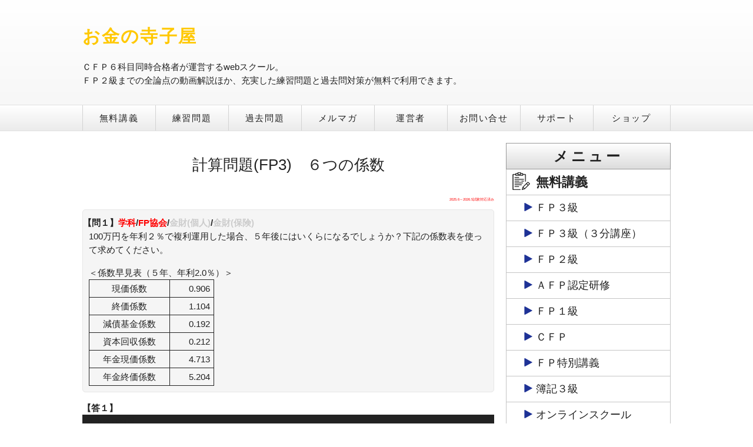

--- FILE ---
content_type: text/html; charset=UTF-8
request_url: https://moneyterakoya.com/trainingfp3/calculationfp3-life-3/
body_size: 16553
content:
<!DOCTYPE HTML>
<html>
<head>
<script async src="//pagead2.googlesyndication.com/pagead/js/adsbygoogle.js"></script>
<script> (adsbygoogle = window.adsbygoogle || []).push({
google_ad_client: "ca-pub-9073611225994542",
enable_page_level_ads: true
});
</script>
<meta http-equiv="Content-Type" content="text/html; charset=utf-8">
<title>６つの係数の練習問題（ＦＰ３級レベル） | お金の寺子屋</title>
	<meta name="viewport" content="width=device-width, initial-scale=1, maximum-scale=2">
	<link rel="stylesheet" href="https://moneyterakoya.com/wp-content/themes/terakoya-wp/style.css" media="all">
	
<!-- All In One SEO Pack 3.7.0[330,361] -->
<script type="application/ld+json" class="aioseop-schema">{"@context":"https://schema.org","@graph":[{"@type":"Organization","@id":"https://moneyterakoya.com/#organization","url":"https://moneyterakoya.com/","name":"お金の寺子屋","sameAs":[],"logo":{"@type":"ImageObject","@id":"https://moneyterakoya.com/#logo","url":"https://moneyterakoya.com/wp-content/uploads/2021/03/cropped-寺子屋ファビコン.png","caption":""},"image":{"@id":"https://moneyterakoya.com/#logo"}},{"@type":"WebSite","@id":"https://moneyterakoya.com/#website","url":"https://moneyterakoya.com/","name":"お金の寺子屋","publisher":{"@id":"https://moneyterakoya.com/#organization"}},{"@type":"WebPage","@id":"https://moneyterakoya.com/trainingfp3/calculationfp3-life-3/#webpage","url":"https://moneyterakoya.com/trainingfp3/calculationfp3-life-3/","inLanguage":"ja","name":"計算問題(FP3)　６つの係数","isPartOf":{"@id":"https://moneyterakoya.com/#website"},"breadcrumb":{"@id":"https://moneyterakoya.com/trainingfp3/calculationfp3-life-3/#breadcrumblist"},"datePublished":"2019-04-19T02:10:27+09:00","dateModified":"2025-06-26T08:00:00+09:00"},{"@type":"Article","@id":"https://moneyterakoya.com/trainingfp3/calculationfp3-life-3/#article","isPartOf":{"@id":"https://moneyterakoya.com/trainingfp3/calculationfp3-life-3/#webpage"},"author":{"@id":"https://moneyterakoya.com/author/fuseiaccessdame/#author"},"headline":"計算問題(FP3)　６つの係数","datePublished":"2019-04-19T02:10:27+09:00","dateModified":"2025-06-26T08:00:00+09:00","commentCount":0,"mainEntityOfPage":{"@id":"https://moneyterakoya.com/trainingfp3/calculationfp3-life-3/#webpage"},"publisher":{"@id":"https://moneyterakoya.com/#organization"},"articleSection":"練習問題ＦＰ３級","image":{"@type":"ImageObject","@id":"https://moneyterakoya.com/trainingfp3/calculationfp3-life-3/#primaryimage","url":"https://moneyterakoya.com/wp-content/uploads/2021/03/cropped-寺子屋ファビコン.png","width":512,"height":512}},{"@type":"Person","@id":"https://moneyterakoya.com/author/fuseiaccessdame/#author","name":"@terakoya","sameAs":[],"image":{"@type":"ImageObject","@id":"https://moneyterakoya.com/#personlogo","url":"https://secure.gravatar.com/avatar/ea24b4b2dbdb8544a210e5c661d169fb?s=96&d=mm&r=g","width":96,"height":96,"caption":"@terakoya"}},{"@type":"BreadcrumbList","@id":"https://moneyterakoya.com/trainingfp3/calculationfp3-life-3/#breadcrumblist","itemListElement":[{"@type":"ListItem","position":1,"item":{"@type":"WebPage","@id":"https://moneyterakoya.com/","url":"https://moneyterakoya.com/","name":"お金の寺子屋｜ＦＰ３級・ＦＰ２級独学応援サイト"}},{"@type":"ListItem","position":2,"item":{"@type":"WebPage","@id":"https://moneyterakoya.com/trainingfp3/calculationfp3-life-3/","url":"https://moneyterakoya.com/trainingfp3/calculationfp3-life-3/","name":"計算問題(FP3)　６つの係数"}}]}]}</script>
<link rel="canonical" href="https://moneyterakoya.com/trainingfp3/calculationfp3-life-3/" />
<meta property="og:type" content="article" />
<meta property="og:title" content="６つの係数の練習問題（ＦＰ３級レベル） | お金の寺子屋" />
<meta property="og:description" content="2025.6～2026.5試験対応済み 【問１】学科/FP協会/金財(個人)/金財(保険) 100万円を年利２％で複利運用した場合、５年後にはいくらになるでしょうか？下記の係数表を使って求めてください。 ＜係数早見表（５年、年利2.0％）＞ 現価係数 0.906 終価係数 1.104 減債基金係数 0.192 資本回収係数 0.212 年金現価係数 4.713 年金終価係数 5.204 【答１】" />
<meta property="og:url" content="https://moneyterakoya.com/trainingfp3/calculationfp3-life-3/" />
<meta property="og:site_name" content="お金の寺子屋" />
<meta property="og:image" content="https://moneyterakoya.com/wp-content/uploads/2017/12/シルキーかめとＣＦＰ.jpg" />
<meta property="article:published_time" content="2019-04-19T02:10:27Z" />
<meta property="article:modified_time" content="2025-06-26T08:00:00Z" />
<meta property="og:image:secure_url" content="https://moneyterakoya.com/wp-content/uploads/2017/12/シルキーかめとＣＦＰ.jpg" />
<meta name="twitter:card" content="summary" />
<meta name="twitter:site" content="@moneyterakoya" />
<meta name="twitter:title" content="６つの係数の練習問題（ＦＰ３級レベル） | お金の寺子屋" />
<meta name="twitter:description" content="2025.6～2026.5試験対応済み 【問１】学科/FP協会/金財(個人)/金財(保険) 100万円を年利２％で複利運用した場合、５年後にはいくらになるでしょうか？下記の係数表を使って求めてください。 ＜係数早見表（５年、年利2.0％）＞ 現価係数 0.906 終価係数 1.104 減債基金係数 0.192 資本回収係数 0.212 年金現価係数 4.713 年金終価係数 5.204 【答１】" />
<meta name="twitter:image" content="https://moneyterakoya.com/wp-content/uploads/2017/12/シルキーかめとＣＦＰ.jpg" />
<!-- All In One SEO Pack -->
<link rel='dns-prefetch' href='//s.w.org' />
		<script type="text/javascript">
			window._wpemojiSettings = {"baseUrl":"https:\/\/s.w.org\/images\/core\/emoji\/13.0.1\/72x72\/","ext":".png","svgUrl":"https:\/\/s.w.org\/images\/core\/emoji\/13.0.1\/svg\/","svgExt":".svg","source":{"concatemoji":"https:\/\/moneyterakoya.com\/wp-includes\/js\/wp-emoji-release.min.js?ver=5.6.16"}};
			!function(e,a,t){var n,r,o,i=a.createElement("canvas"),p=i.getContext&&i.getContext("2d");function s(e,t){var a=String.fromCharCode;p.clearRect(0,0,i.width,i.height),p.fillText(a.apply(this,e),0,0);e=i.toDataURL();return p.clearRect(0,0,i.width,i.height),p.fillText(a.apply(this,t),0,0),e===i.toDataURL()}function c(e){var t=a.createElement("script");t.src=e,t.defer=t.type="text/javascript",a.getElementsByTagName("head")[0].appendChild(t)}for(o=Array("flag","emoji"),t.supports={everything:!0,everythingExceptFlag:!0},r=0;r<o.length;r++)t.supports[o[r]]=function(e){if(!p||!p.fillText)return!1;switch(p.textBaseline="top",p.font="600 32px Arial",e){case"flag":return s([127987,65039,8205,9895,65039],[127987,65039,8203,9895,65039])?!1:!s([55356,56826,55356,56819],[55356,56826,8203,55356,56819])&&!s([55356,57332,56128,56423,56128,56418,56128,56421,56128,56430,56128,56423,56128,56447],[55356,57332,8203,56128,56423,8203,56128,56418,8203,56128,56421,8203,56128,56430,8203,56128,56423,8203,56128,56447]);case"emoji":return!s([55357,56424,8205,55356,57212],[55357,56424,8203,55356,57212])}return!1}(o[r]),t.supports.everything=t.supports.everything&&t.supports[o[r]],"flag"!==o[r]&&(t.supports.everythingExceptFlag=t.supports.everythingExceptFlag&&t.supports[o[r]]);t.supports.everythingExceptFlag=t.supports.everythingExceptFlag&&!t.supports.flag,t.DOMReady=!1,t.readyCallback=function(){t.DOMReady=!0},t.supports.everything||(n=function(){t.readyCallback()},a.addEventListener?(a.addEventListener("DOMContentLoaded",n,!1),e.addEventListener("load",n,!1)):(e.attachEvent("onload",n),a.attachEvent("onreadystatechange",function(){"complete"===a.readyState&&t.readyCallback()})),(n=t.source||{}).concatemoji?c(n.concatemoji):n.wpemoji&&n.twemoji&&(c(n.twemoji),c(n.wpemoji)))}(window,document,window._wpemojiSettings);
		</script>
		<style type="text/css">
img.wp-smiley,
img.emoji {
	display: inline !important;
	border: none !important;
	box-shadow: none !important;
	height: 1em !important;
	width: 1em !important;
	margin: 0 .07em !important;
	vertical-align: -0.1em !important;
	background: none !important;
	padding: 0 !important;
}
</style>
	<link rel='stylesheet' id='wp-block-library-css'  href='https://moneyterakoya.com/wp-includes/css/dist/block-library/style.min.css?ver=5.6.16' type='text/css' media='all' />
<link rel='stylesheet' id='contact-form-7-css'  href='https://moneyterakoya.com/wp-content/plugins/contact-form-7/includes/css/styles.css?ver=5.4' type='text/css' media='all' />
<link rel='stylesheet' id='fancybox-css'  href='https://moneyterakoya.com/wp-content/plugins/fancybox-for-wordpress/assets/css/fancybox.css?ver=1.3.4' type='text/css' media='all' />
<!--[if lt IE 9]>
<link rel='stylesheet' id='fancybox-ie-css'  href='https://moneyterakoya.com/wp-content/plugins/fancybox-for-wordpress/assets/css/fancybox.ie.css?ver=1.3.4' type='text/css' media='all' />
<![endif]-->
<link rel='stylesheet' id='wp-pagenavi-css'  href='https://moneyterakoya.com/wp-content/plugins/wp-pagenavi/pagenavi-css.css?ver=2.70' type='text/css' media='all' />
<link rel='stylesheet' id='slb_core-css'  href='https://moneyterakoya.com/wp-content/plugins/simple-lightbox/client/css/app.css?ver=2.7.0' type='text/css' media='all' />
<link rel='stylesheet' id='tablepress-default-css'  href='https://moneyterakoya.com/wp-content/plugins/tablepress/css/default.min.css?ver=1.9.2' type='text/css' media='all' />
<script type='text/javascript' src='https://moneyterakoya.com/wp-includes/js/jquery/jquery.min.js?ver=3.5.1' id='jquery-core-js'></script>
<script type='text/javascript' src='https://moneyterakoya.com/wp-includes/js/jquery/jquery-migrate.min.js?ver=3.3.2' id='jquery-migrate-js'></script>
<script type='text/javascript' src='https://moneyterakoya.com/wp-content/plugins/fancybox-for-wordpress/assets/js/jquery.fancybox.js?ver=1.3.4' id='fancybox-js'></script>
<link rel="https://api.w.org/" href="https://moneyterakoya.com/wp-json/" /><link rel="alternate" type="application/json" href="https://moneyterakoya.com/wp-json/wp/v2/posts/9625" /><link rel='shortlink' href='https://moneyterakoya.com/?p=9625' />
<link rel="alternate" type="application/json+oembed" href="https://moneyterakoya.com/wp-json/oembed/1.0/embed?url=https%3A%2F%2Fmoneyterakoya.com%2Ftrainingfp3%2Fcalculationfp3-life-3%2F" />
<link rel="alternate" type="text/xml+oembed" href="https://moneyterakoya.com/wp-json/oembed/1.0/embed?url=https%3A%2F%2Fmoneyterakoya.com%2Ftrainingfp3%2Fcalculationfp3-life-3%2F&#038;format=xml" />

<!-- Fancybox for WordPress v3.1.7 -->
<style type="text/css">
	div.fancybox-caption{display:none !important;}
	
	img.fancybox-image{border-width:10px;border-color:#FFFFFF;border-style:solid;height:auto;}
	div.fancybox-bg{background-color:rgba(102,102,102,0.3);opacity:1 !important;}div.fancybox-content{border-color:#FFFFFF}
	div#fancybox-title{background-color:#FFFFFF}
	div.fancybox-content{background-color:#FFFFFF}
	div#fancybox-title-inside{color:#333333}
	
	
	
	div.fancybox-caption p.caption-title{display:inline-block}
	div.fancybox-caption p.caption-title{font-size:14px}
	div.fancybox-caption p.caption-title{color:#333333}
	div.fancybox-caption {color:#333333}div.fancybox-caption p.caption-title {background:#fff; width:auto;padding:10px 30px;}
</style><script type="text/javascript">
	jQuery(function(){

		jQuery.fn.getTitle = function() { // Copy the title of every IMG tag and add it to its parent A so that fancybox can show titles
			var arr = jQuery("a[data-fancybox]");
									jQuery.each(arr, function() {
										var title = jQuery(this).children("img").attr("title");
										 var caption = jQuery(this).next("figcaption").html();
                                        if(caption && title){jQuery(this).attr("title",title+" " + caption)}else if(title){ jQuery(this).attr("title",title);}else if(caption){jQuery(this).attr("title",caption);}
									});			}

		// Supported file extensions
		var thumbnails = jQuery("a:has(img)").not(".nolightbox").not('.envira-gallery-link').not('.ngg-simplelightbox').filter( function() { return /\.(jpe?g|png|gif|mp4|webp|bmp|pdf)(\?[^/]*)*$/i.test(jQuery(this).attr('href')) });
				// Gallery All
		thumbnails.addClass("fancyboxforwp").attr("data-fancybox","gallery").getTitle();

// Gallery type NONE
		
		// Call fancybox and apply it on any link with a rel atribute that starts with "fancybox", with the options set on the admin panel
		jQuery("a.fancyboxforwp").fancyboxforwp({
			loop: false,
			smallBtn: false,
			zoomOpacity: "auto",
			animationEffect: "fade",
			animationDuration: 500,
			transitionEffect: "fade",
			transitionDuration : "300",
			overlayShow: true,
			overlayOpacity: "0.3",
			titleShow: true,
			titlePosition: "inside",
			keyboard: true,
			showCloseButton: false,
			arrows: true,
			clickContent: false,
			clickSlide: function(current, event) {return current.type === "image" ? "close" : false;},
			wheel: false,
			toolbar: true,
			preventCaptionOverlap: true,
			onInit: function() { },			onDeactivate: function() { },			beforeClose: function() { },			afterShow: function() { },			afterClose: function() { },			caption : function( instance, item ) {var testing = jQuery(this).context.title;var caption = jQuery(this).data('caption') || '';if ( item.type === 'image' && testing.length ) {caption = (caption.length ? caption + '<br />' : '') + '<p class="caption-title">'+testing+'</p>' ;}return caption;},
			afterLoad : function( instance, current ) {current.$content.append('<div class=\"fancybox-custom-caption\" style=\" position: absolute;left:0;right:0;color:#000;padding-top:10px;bottom:-50px;margin:0 auto;text-align:center; \">' + current.opts.caption + '</div>');},
					});
		
	})
</script>
<!-- END Fancybox for WordPress -->

<!-- BEGIN: WP Social Bookmarking Light HEAD --><script>
    (function (d, s, id) {
        var js, fjs = d.getElementsByTagName(s)[0];
        if (d.getElementById(id)) return;
        js = d.createElement(s);
        js.id = id;
        js.src = "//connect.facebook.net/ja_JP/sdk.js#xfbml=1&version=v2.7";
        fjs.parentNode.insertBefore(js, fjs);
    }(document, 'script', 'facebook-jssdk'));
</script>
<style type="text/css">.wp_social_bookmarking_light{
    border: 0 !important;
    padding: 10px 0 3em 0 !important;
    margin: 0 !important;
}
.wp_social_bookmarking_light div{
    float: left !important;
    border: 0 !important;
    padding: 0 !important;
    margin: 0 5px 0px 0 !important;
    min-height: 30px !important;
    line-height: 18px !important;
    text-indent: 0 !important;
}
.wp_social_bookmarking_light img{
    border: 0 !important;
    padding: 0;
    margin: 0;
    vertical-align: top !important;
}
.wp_social_bookmarking_light_clear{
    clear: both !important;
}
#fb-root{
    display: none;
}
.wsbl_facebook_like iframe{
    max-width: none !important;
}
.wsbl_pinterest a{
    border: 0px !important;
}
</style>
<!-- END: WP Social Bookmarking Light HEAD -->
<link rel="icon" href="https://moneyterakoya.com/wp-content/uploads/2021/03/cropped-寺子屋ファビコン-32x32.png" sizes="32x32" />
<link rel="icon" href="https://moneyterakoya.com/wp-content/uploads/2021/03/cropped-寺子屋ファビコン-192x192.png" sizes="192x192" />
<link rel="apple-touch-icon" href="https://moneyterakoya.com/wp-content/uploads/2021/03/cropped-寺子屋ファビコン-180x180.png" />
<meta name="msapplication-TileImage" content="https://moneyterakoya.com/wp-content/uploads/2021/03/cropped-寺子屋ファビコン-270x270.png" />
<style>button#responsive-menu-button,
#responsive-menu-container {
    display: none;
    -webkit-text-size-adjust: 100%;
}

@media screen and (max-width:800px) {

    #responsive-menu-container {
        display: block;
    }

    #responsive-menu-container {
        position: fixed;
        top: 0;
        bottom: 0;
        z-index: 99998;
        padding-bottom: 5px;
        margin-bottom: -5px;
        outline: 1px solid transparent;
        overflow-y: auto;
        overflow-x: hidden;
    }

    #responsive-menu-container .responsive-menu-search-box {
        width: 100%;
        padding: 0 2%;
        border-radius: 2px;
        height: 50px;
        -webkit-appearance: none;
    }

    #responsive-menu-container.push-left,
    #responsive-menu-container.slide-left {
        transform: translateX(-100%);
        -ms-transform: translateX(-100%);
        -webkit-transform: translateX(-100%);
        -moz-transform: translateX(-100%);
    }

    .responsive-menu-open #responsive-menu-container.push-left,
    .responsive-menu-open #responsive-menu-container.slide-left {
        transform: translateX(0);
        -ms-transform: translateX(0);
        -webkit-transform: translateX(0);
        -moz-transform: translateX(0);
    }

    #responsive-menu-container.push-top,
    #responsive-menu-container.slide-top {
        transform: translateY(-100%);
        -ms-transform: translateY(-100%);
        -webkit-transform: translateY(-100%);
        -moz-transform: translateY(-100%);
    }

    .responsive-menu-open #responsive-menu-container.push-top,
    .responsive-menu-open #responsive-menu-container.slide-top {
        transform: translateY(0);
        -ms-transform: translateY(0);
        -webkit-transform: translateY(0);
        -moz-transform: translateY(0);
    }

    #responsive-menu-container.push-right,
    #responsive-menu-container.slide-right {
        transform: translateX(100%);
        -ms-transform: translateX(100%);
        -webkit-transform: translateX(100%);
        -moz-transform: translateX(100%);
    }

    .responsive-menu-open #responsive-menu-container.push-right,
    .responsive-menu-open #responsive-menu-container.slide-right {
        transform: translateX(0);
        -ms-transform: translateX(0);
        -webkit-transform: translateX(0);
        -moz-transform: translateX(0);
    }

    #responsive-menu-container.push-bottom,
    #responsive-menu-container.slide-bottom {
        transform: translateY(100%);
        -ms-transform: translateY(100%);
        -webkit-transform: translateY(100%);
        -moz-transform: translateY(100%);
    }

    .responsive-menu-open #responsive-menu-container.push-bottom,
    .responsive-menu-open #responsive-menu-container.slide-bottom {
        transform: translateY(0);
        -ms-transform: translateY(0);
        -webkit-transform: translateY(0);
        -moz-transform: translateY(0);
    }

    #responsive-menu-container,
    #responsive-menu-container:before,
    #responsive-menu-container:after,
    #responsive-menu-container *,
    #responsive-menu-container *:before,
    #responsive-menu-container *:after {
         box-sizing: border-box;
         margin: 0;
         padding: 0;
    }

    #responsive-menu-container #responsive-menu-search-box,
    #responsive-menu-container #responsive-menu-additional-content,
    #responsive-menu-container #responsive-menu-title {
        padding: 25px 5%;
    }

    #responsive-menu-container #responsive-menu,
    #responsive-menu-container #responsive-menu ul {
        width: 100%;
    }
    #responsive-menu-container #responsive-menu ul.responsive-menu-submenu {
        display: none;
    }

    #responsive-menu-container #responsive-menu ul.responsive-menu-submenu.responsive-menu-submenu-open {
         display: block;
    }

    #responsive-menu-container #responsive-menu ul.responsive-menu-submenu-depth-1 a.responsive-menu-item-link {
        padding-left:10%;
    }

    #responsive-menu-container #responsive-menu ul.responsive-menu-submenu-depth-2 a.responsive-menu-item-link {
        padding-left:15%;
    }

    #responsive-menu-container #responsive-menu ul.responsive-menu-submenu-depth-3 a.responsive-menu-item-link {
        padding-left:20%;
    }

    #responsive-menu-container #responsive-menu ul.responsive-menu-submenu-depth-4 a.responsive-menu-item-link {
        padding-left:25%;
    }

    #responsive-menu-container #responsive-menu ul.responsive-menu-submenu-depth-5 a.responsive-menu-item-link {
        padding-left:30%;
    }

    #responsive-menu-container li.responsive-menu-item {
        width: 100%;
        list-style: none;
    }

    #responsive-menu-container li.responsive-menu-item a {
        width: 100%;
        display: block;
        text-decoration: none;
        padding: 05%;
        position: relative;
    }

    #responsive-menu-container li.responsive-menu-item a .fa {
        margin-right: 15px;
    }

    #responsive-menu-container li.responsive-menu-item a .responsive-menu-subarrow {
        position: absolute;
        top: 0;
        bottom: 0;
        text-align: center;
        overflow: hidden;
    }

    #responsive-menu-container li.responsive-menu-item a .responsive-menu-subarrow  .fa {
        margin-right: 0;
    }

    button#responsive-menu-button .responsive-menu-button-icon-inactive {
        display: none;
    }

    button#responsive-menu-button {
        z-index: 99999;
        display: none;
        overflow: hidden;
        outline: none;
    }

    button#responsive-menu-button img {
        max-width: 100%;
    }

    .responsive-menu-label {
        display: inline-block;
        font-weight: 600;
        margin: 0 5px;
        vertical-align: middle;
    }

    .responsive-menu-label .responsive-menu-button-text-open {
        display: none;
    }

    .responsive-menu-accessible {
        display: inline-block;
    }

    .responsive-menu-accessible .responsive-menu-box {
        display: inline-block;
        vertical-align: middle;
    }

    .responsive-menu-label.responsive-menu-label-top,
    .responsive-menu-label.responsive-menu-label-bottom
    {
        display: block;
        margin: 0 auto;
    }

    button#responsive-menu-button {
        padding: 0 0;
        display: inline-block;
        cursor: pointer;
        transition-property: opacity, filter;
        transition-duration: 0.15s;
        transition-timing-function: linear;
        font: inherit;
        color: inherit;
        text-transform: none;
        background-color: transparent;
        border: 0;
        margin: 0;
        overflow: visible;
    }

    .responsive-menu-box {
        width:40px;
        height:19px;
        display: inline-block;
        position: relative;
    }

    .responsive-menu-inner {
        display: block;
        top: 50%;
        margin-top:-1.5px;
    }

    .responsive-menu-inner,
    .responsive-menu-inner::before,
    .responsive-menu-inner::after {
         width:40px;
         height:3px;
         background-color:#ffffff;
         border-radius: 4px;
         position: absolute;
         transition-property: transform;
         transition-duration: 0.15s;
         transition-timing-function: ease;
    }

    .responsive-menu-open .responsive-menu-inner,
    .responsive-menu-open .responsive-menu-inner::before,
    .responsive-menu-open .responsive-menu-inner::after {
        background-color:#ffffff;
    }

    button#responsive-menu-button:hover .responsive-menu-inner,
    button#responsive-menu-button:hover .responsive-menu-inner::before,
    button#responsive-menu-button:hover .responsive-menu-inner::after,
    button#responsive-menu-button:hover .responsive-menu-open .responsive-menu-inner,
    button#responsive-menu-button:hover .responsive-menu-open .responsive-menu-inner::before,
    button#responsive-menu-button:hover .responsive-menu-open .responsive-menu-inner::after,
    button#responsive-menu-button:focus .responsive-menu-inner,
    button#responsive-menu-button:focus .responsive-menu-inner::before,
    button#responsive-menu-button:focus .responsive-menu-inner::after,
    button#responsive-menu-button:focus .responsive-menu-open .responsive-menu-inner,
    button#responsive-menu-button:focus .responsive-menu-open .responsive-menu-inner::before,
    button#responsive-menu-button:focus .responsive-menu-open .responsive-menu-inner::after {
        background-color:#ffffff;
    }

    .responsive-menu-inner::before,
    .responsive-menu-inner::after {
         content: "";
         display: block;
    }

    .responsive-menu-inner::before {
         top:-8px;
    }

    .responsive-menu-inner::after {
         bottom:-8px;
    }.responsive-menu-boring .responsive-menu-inner,
.responsive-menu-boring .responsive-menu-inner::before,
.responsive-menu-boring .responsive-menu-inner::after {
    transition-property: none;
}

.responsive-menu-boring.is-active .responsive-menu-inner {
    transform: rotate(45deg);
}

.responsive-menu-boring.is-active .responsive-menu-inner::before {
    top: 0;
    opacity: 0;
}

.responsive-menu-boring.is-active .responsive-menu-inner::after {
    bottom: 0;
    transform: rotate(-90deg);
}
    button#responsive-menu-button {
        width:55px;
        height:55px;
        position:fixed;
        top:15px;right:5%;            background:#9bd2ff    }        .responsive-menu-open button#responsive-menu-button {
            background:#000000
        }        .responsive-menu-open button#responsive-menu-button:hover,
        .responsive-menu-open button#responsive-menu-button:focus,
        button#responsive-menu-button:hover,
        button#responsive-menu-button:focus {
            background:#9bd2ff
        }
    button#responsive-menu-button .responsive-menu-box {
        color:#ffffff;
    }

    .responsive-menu-open button#responsive-menu-button .responsive-menu-box {
        color:#ffffff;
    }

    .responsive-menu-label {
        color:#ffffff;
        font-size:14px;
        line-height:13px;    }

    button#responsive-menu-button {
        display: inline-block;
        transition: transform0.5s, background-color0.5s;
    }
    #responsive-menu-container {
        width:75%;left: 0;
        transition: transform0.5s;
        text-align:left;            background:#212121;    }

    #responsive-menu-container #responsive-menu-wrapper {
        background:#212121;
    }

    #responsive-menu-container #responsive-menu-additional-content {
        color:#ffffff;
    }

    #responsive-menu-container .responsive-menu-search-box {
        background:#ffffff;
        border: 2px solid#dadada;
        color:#333333;
    }

    #responsive-menu-container .responsive-menu-search-box:-ms-input-placeholder {
        color:#c7c7cd;
    }

    #responsive-menu-container .responsive-menu-search-box::-webkit-input-placeholder {
        color:#c7c7cd;
    }

    #responsive-menu-container .responsive-menu-search-box:-moz-placeholder {
        color:#c7c7cd;
        opacity: 1;
    }

    #responsive-menu-container .responsive-menu-search-box::-moz-placeholder {
        color:#c7c7cd;
        opacity: 1;
    }

    #responsive-menu-container .responsive-menu-item-link,
    #responsive-menu-container #responsive-menu-title,
    #responsive-menu-container .responsive-menu-subarrow {
        transition: background-color0.5s, border-color0.5s, color0.5s;
    }

    #responsive-menu-container #responsive-menu-title {
        background-color:#212121;
        color:#ffffff;
        font-size:13px;
    }

    #responsive-menu-container #responsive-menu-title a {
        color:#ffffff;
        font-size:13px;
        text-decoration: none;
    }

    #responsive-menu-container #responsive-menu-title a:hover {
        color:#ffffff;
    }

    #responsive-menu-container #responsive-menu-title:hover {
        background-color:#212121;
        color:#ffffff;
    }

    #responsive-menu-container #responsive-menu-title:hover a {
        color:#ffffff;
    }

    #responsive-menu-container #responsive-menu-title #responsive-menu-title-image {
        display: inline-block;
        vertical-align: middle;
        margin-right: 15px;
    }

    #responsive-menu-container #responsive-menu > li.responsive-menu-item:first-child > a {
        border-top:1px solid#212121;
    }

    #responsive-menu-container #responsive-menu li.responsive-menu-item .responsive-menu-item-link {
        font-size:13px;
    }

    #responsive-menu-container #responsive-menu li.responsive-menu-item a {
        line-height:20px;
        border-bottom:1px solid#212121;
        color:#ffffff;
        background-color:#212121;    }

    #responsive-menu-container #responsive-menu li.responsive-menu-item a:hover {
        color:#ffffff;
        background-color:#3f3f3f;
        border-color:#212121;
    }

    #responsive-menu-container #responsive-menu li.responsive-menu-item a:hover .responsive-menu-subarrow {
        color:#ffffff;
        border-color:#3f3f3f;
        background-color:#3f3f3f;
    }

    #responsive-menu-container #responsive-menu li.responsive-menu-item a:hover .responsive-menu-subarrow.responsive-menu-subarrow-active {
        color:#ffffff;
        border-color:#3f3f3f;
        background-color:#3f3f3f;
    }

    #responsive-menu-container #responsive-menu li.responsive-menu-item a .responsive-menu-subarrow {right: 0;
        height:40px;
        line-height:40px;
        width:40px;
        color:#ffffff;
        border-left:1px solid#212121;
        background-color:#212121;
    }

    #responsive-menu-container #responsive-menu li.responsive-menu-item a .responsive-menu-subarrow.responsive-menu-subarrow-active {
        color:#ffffff;
        border-color:#212121;
        background-color:#212121;
    }

    #responsive-menu-container #responsive-menu li.responsive-menu-item a .responsive-menu-subarrow.responsive-menu-subarrow-active:hover {
        color:#ffffff;
        border-color:#3f3f3f;
        background-color:#3f3f3f;
    }

    #responsive-menu-container #responsive-menu li.responsive-menu-item a .responsive-menu-subarrow:hover {
        color:#ffffff;
        border-color:#3f3f3f;
        background-color:#3f3f3f;
    }

    #responsive-menu-container #responsive-menu li.responsive-menu-current-item > .responsive-menu-item-link {
        background-color:#212121;
        color:#ffffff;
        border-color:#212121;
    }

    #responsive-menu-container #responsive-menu li.responsive-menu-current-item > .responsive-menu-item-link:hover {
        background-color:#3f3f3f;
        color:#ffffff;
        border-color:#3f3f3f;
    }}</style><script>jQuery(document).ready(function($) {

    var ResponsiveMenu = {
        trigger: '#responsive-menu-button',
        animationSpeed:500,
        breakpoint:800,
        pushButton: 'off',
        animationType: 'slide',
        animationSide: 'left',
        pageWrapper: '',
        isOpen: false,
        triggerTypes: 'click',
        activeClass: 'is-active',
        container: '#responsive-menu-container',
        openClass: 'responsive-menu-open',
        accordion: 'off',
        activeArrow: '▲',
        inactiveArrow: '▼',
        wrapper: '#responsive-menu-wrapper',
        closeOnBodyClick: 'off',
        closeOnLinkClick: 'off',
        itemTriggerSubMenu: 'off',
        linkElement: '.responsive-menu-item-link',
        openMenu: function() {
            $(this.trigger).addClass(this.activeClass);
            $('html').addClass(this.openClass);
            $('.responsive-menu-button-icon-active').hide();
            $('.responsive-menu-button-icon-inactive').show();
            this.setButtonTextOpen();
            this.setWrapperTranslate();
            this.isOpen = true;
        },
        closeMenu: function() {
            $(this.trigger).removeClass(this.activeClass);
            $('html').removeClass(this.openClass);
            $('.responsive-menu-button-icon-inactive').hide();
            $('.responsive-menu-button-icon-active').show();
            this.setButtonText();
            this.clearWrapperTranslate();
            this.isOpen = false;
        },
        setButtonText: function() {
            if($('.responsive-menu-button-text-open').length > 0 && $('.responsive-menu-button-text').length > 0) {
                $('.responsive-menu-button-text-open').hide();
                $('.responsive-menu-button-text').show();
            }
        },
        setButtonTextOpen: function() {
            if($('.responsive-menu-button-text').length > 0 && $('.responsive-menu-button-text-open').length > 0) {
                $('.responsive-menu-button-text').hide();
                $('.responsive-menu-button-text-open').show();
            }
        },
        triggerMenu: function() {
            this.isOpen ? this.closeMenu() : this.openMenu();
        },
        triggerSubArrow: function(subarrow) {
            var sub_menu = $(subarrow).parent().siblings('.responsive-menu-submenu');
            var self = this;
            if(this.accordion == 'on') {
                /* Get Top Most Parent and the siblings */
                var top_siblings = sub_menu.parents('.responsive-menu-item-has-children').last().siblings('.responsive-menu-item-has-children');
                var first_siblings = sub_menu.parents('.responsive-menu-item-has-children').first().siblings('.responsive-menu-item-has-children');
                /* Close up just the top level parents to key the rest as it was */
                top_siblings.children('.responsive-menu-submenu').slideUp(200, 'linear').removeClass('responsive-menu-submenu-open');
                /* Set each parent arrow to inactive */
                top_siblings.each(function() {
                    $(this).find('.responsive-menu-subarrow').first().html(self.inactiveArrow);
                    $(this).find('.responsive-menu-subarrow').first().removeClass('responsive-menu-subarrow-active');
                });
                /* Now Repeat for the current item siblings */
                first_siblings.children('.responsive-menu-submenu').slideUp(200, 'linear').removeClass('responsive-menu-submenu-open');
                first_siblings.each(function() {
                    $(this).find('.responsive-menu-subarrow').first().html(self.inactiveArrow);
                    $(this).find('.responsive-menu-subarrow').first().removeClass('responsive-menu-subarrow-active');
                });
            }
            if(sub_menu.hasClass('responsive-menu-submenu-open')) {
                sub_menu.slideUp(200, 'linear').removeClass('responsive-menu-submenu-open');
                $(subarrow).html(this.inactiveArrow);
                $(subarrow).removeClass('responsive-menu-subarrow-active');
            } else {
                sub_menu.slideDown(200, 'linear').addClass('responsive-menu-submenu-open');
                $(subarrow).html(this.activeArrow);
                $(subarrow).addClass('responsive-menu-subarrow-active');
            }
        },
        menuHeight: function() {
            return $(this.container).height();
        },
        menuWidth: function() {
            return $(this.container).width();
        },
        wrapperHeight: function() {
            return $(this.wrapper).height();
        },
        setWrapperTranslate: function() {
            switch(this.animationSide) {
                case 'left':
                    translate = 'translateX(' + this.menuWidth() + 'px)'; break;
                case 'right':
                    translate = 'translateX(-' + this.menuWidth() + 'px)'; break;
                case 'top':
                    translate = 'translateY(' + this.wrapperHeight() + 'px)'; break;
                case 'bottom':
                    translate = 'translateY(-' + this.menuHeight() + 'px)'; break;
            }
            if(this.animationType == 'push') {
                $(this.pageWrapper).css({'transform':translate});
                $('html, body').css('overflow-x', 'hidden');
            }
            if(this.pushButton == 'on') {
                $('#responsive-menu-button').css({'transform':translate});
            }
        },
        clearWrapperTranslate: function() {
            var self = this;
            if(this.animationType == 'push') {
                $(this.pageWrapper).css({'transform':''});
                setTimeout(function() {
                    $('html, body').css('overflow-x', '');
                }, self.animationSpeed);
            }
            if(this.pushButton == 'on') {
                $('#responsive-menu-button').css({'transform':''});
            }
        },
        init: function() {
            var self = this;
            $(this.trigger).on(this.triggerTypes, function(e){
                e.stopPropagation();
                self.triggerMenu();
            });
            $(this.trigger).mouseup(function(){
                $(self.trigger).blur();
            });
            $('.responsive-menu-subarrow').on('click', function(e) {
                e.preventDefault();
                e.stopPropagation();
                self.triggerSubArrow(this);
            });
            $(window).resize(function() {
                if($(window).width() > self.breakpoint) {
                    if(self.isOpen){
                        self.closeMenu();
                    }
                } else {
                    if($('.responsive-menu-open').length>0){
                        self.setWrapperTranslate();
                    }
                }
            });
            if(this.closeOnLinkClick == 'on') {
                $(this.linkElement).on('click', function(e) {
                    e.preventDefault();
                    /* Fix for when close menu on parent clicks is on */
                    if(self.itemTriggerSubMenu == 'on' && $(this).is('.responsive-menu-item-has-children > ' + self.linkElement)) {
                        return;
                    }
                    old_href = $(this).attr('href');
                    old_target = typeof $(this).attr('target') == 'undefined' ? '_self' : $(this).attr('target');
                    if(self.isOpen) {
                        if($(e.target).closest('.responsive-menu-subarrow').length) {
                            return;
                        }
                        self.closeMenu();
                        setTimeout(function() {
                            window.open(old_href, old_target);
                        }, self.animationSpeed);
                    }
                });
            }
            if(this.closeOnBodyClick == 'on') {
                $(document).on('click', 'body', function(e) {
                    if(self.isOpen) {
                        if($(e.target).closest('#responsive-menu-container').length || $(e.target).closest('#responsive-menu-button').length) {
                            return;
                        }
                    }
                    self.closeMenu();
                });
            }
            if(this.itemTriggerSubMenu == 'on') {
                $('.responsive-menu-item-has-children > ' + this.linkElement).on('click', function(e) {
                    e.preventDefault();
                    self.triggerSubArrow($(this).children('.responsive-menu-subarrow').first());
                });
            }
        }
    };
    ResponsiveMenu.init();
});</script><link rel="shortcut icon" href="https://moneyterakoya.com/wp-content/themes/terakoya-wp/images/favicon.ico">
<link rel="apple-touch-icon" href="https://moneyterakoya.com/wp-content/themes/terakoya-wp/images/apple-touch-icon.png" sizes="180x180">
<link rel="icon" type="image/png" href="https://moneyterakoya.com/wp-content/themes/terakoya-wp/images/android-touch-icon.png" sizes="192x192">	
<!-- Global site tag (gtag.js) - Google Analytics -->
<script async src="https://www.googletagmanager.com/gtag/js?id=UA-111542411-1"></script>
<script>
  window.dataLayer = window.dataLayer || [];
  function gtag(){dataLayer.push(arguments);}
  gtag('js', new Date());

  gtag('config', 'UA-111542411-1');
</script>
</head>

<body oncontextmenu="return false;">
<div id="container">
  <div class="header">
    <div class="header-inner">
  <h1><a href="https://moneyterakoya.com/">お金の寺子屋</a></h1>
      <p class="secretlink">ＣＦＰ６科目同時合格者が運営するwebスクール。<br>ＦＰ２級までの全論点の動画解説ほか、充実した練習問題と過去問対策が無料で利用できます<a href="https://moneyterakoya.com/wp-content/themes/terakoya-wp/task" style="text-decoration:none;">。</a></p> 
</div>
    <div class="navi">
      <div class="navi-inner">
  <ul>
    <li><a href="https://moneyterakoya.com/wp-content/themes/terakoya-wp/freelecture/">無料講義</a></li>
    <li><a href="https://moneyterakoya.com/wp-content/themes/terakoya-wp/training/">練習問題</a></li>
    <li><a href="https://moneyterakoya.com/wp-content/themes/terakoya-wp/examexplanation/">過去問題</a></li>
    <li><a href="https://moneyterakoya.com/wp-content/themes/terakoya-wp/mailmagazine/">メルマガ</a></li>
    <li><a href="https://moneyterakoya.com/wp-content/themes/terakoya-wp/administrator/">運営者</a></li>
    <li><a href="https://moneyterakoya.com/wp-content/themes/terakoya-wp/inquiry/">お問い合せ</a></li>
    <li><a href="https://moneyterakoya.com/wp-content/themes/terakoya-wp/support/">サポート</a></li>
    <li class="long"><a href="https://moneyterakoya.com/wp-content/themes/terakoya-wp/shop/">ショップ</a></li>
  </ul>
      </div>
    </div>
   </div>
  <div class="contents">
  <div class="main">
    
	<!-- post -->
	<div class="post" id="post-9625">

<!--								
		<div class="date">
			2019.04.19		</div>
-->
		<!-- date-->
				<script src="https://ajax.googleapis.com/ajax/libs/jquery/3.2.1/jquery.min.js"></script>
	<script language="JavaScript" type="text/javascript"> 



		$(function() {

  //マウスを乗せたら発動
  $('.mekakusi').hover(function() {

    //マウスを乗せたら色が変わる
    $(this).css('background', '#ffffff');

  });
});
	</script>
										
		<!-- blogtitle -->
		<div class="blog-title-area">
			<div class="blog-title">
				<h2>計算問題(FP3)　６つの係数</h2>
			</div>                                    
		</div><!-- /blogtitle -->

		<!-- entry -->
		<div class="entry">
			<!---->
			<div style="margin:0 0 1em 0; font-size:40%; text-align:right; color:red;">2025.6～2026.5試験対応済み</div>
<div class="qanda" id="1">
<div class="questionbox">
<div class="qanumber">【問１】<span style="color:#ff0000;">学科</span>/<span style="color:#ff0000;">FP協会</span>/<span style="color:#ccc;">金財(個人)</span>/<span style="color:#ccc;">金財(保険)</span></div>
<div class="question">100万円を年利２％で複利運用した場合、５年後にはいくらになるでしょうか？下記の係数表を使って求めてください。</p>
<div style="margin:0;">＜係数早見表（５年、年利2.0％）＞</div>
<table style="border-collapse:collapse;">
<tr>
<td style="width:8em; text-align:center; vertical-align:middle; border:solid 1px #222222; padding:0.2em 0.4em;">現価係数</td>
<td style="width:4em; text-align:right; border:solid 1px #222222; padding:0.2em 0.4em;">0.906</td>
</tr>
<tr>
<td style="text-align:center; vertical-align:middle; border:solid 1px #222222; padding:0.2em 0.4em;">終価係数</td>
<td style="text-align:right; border:solid 1px #222222; padding:0.2em 0.4em;">1.104</td>
</tr>
<tr>
<td style="text-align:center; vertical-align:middle; border:solid 1px #222222; padding:0.2em 0.4em;">減債基金係数</td>
<td style="text-align:right; border:solid 1px #222222; padding:0.2em 0.4em;">0.192</td>
</tr>
<tr>
<td style="text-align:center; vertical-align:middle; border:solid 1px #222222; padding:0.2em 0.4em;">資本回収係数</td>
<td style="text-align:right; border:solid 1px #222222; padding:0.2em 0.4em;">0.212</td>
</tr>
<tr>
<td style="text-align:center; vertical-align:middle; border:solid 1px #222222; padding:0.2em 0.4em;">年金現価係数</td>
<td style="text-align:right; border:solid 1px #222222; padding:0.2em 0.4em;">4.713</td>
</tr>
<tr>
<td style="text-align:center; vertical-align:middle; border:solid 1px #222222; padding:0.2em 0.4em;">年金終価係数</td>
<td style="text-align:right; border:solid 1px #222222; padding:0.2em 0.4em;">5.204</td>
</tr>
</table>
</div>
</div>
<div class="qanumber">【答１】</div>
<div class="answer mekakusi"><span class="futoji">1,104,000円</span><br />
終価係数を使いますので、100万円×1.104＝1,104,000円となります。
</div>
</div>
<div class="qanda" id="2">
<div class="questionbox">
<div class="qanumber">【問２】<span style="color:#ff0000;">学科</span>/<span style="color:#ff0000;">FP協会</span>/<span style="color:#ccc;">金財(個人)</span>/<span style="color:#ccc;">金財(保険)</span></div>
<div class="question">年利２％で複利運用しながら毎年一定額を積み立て、５年後に100万円を準備する場合、毎年の積立額はいくらになるでしょうか？下記の係数表を使って求めてください。</p>
<div style="margin:0;">＜係数早見表（５年、年利2.0％）＞</div>
<table style="border-collapse:collapse;">
<tr>
<td style="width:8em; text-align:center; vertical-align:middle; border:solid 1px #222222; padding:0.2em 0.4em;">現価係数</td>
<td style="width:4em; text-align:right; border:solid 1px #222222; padding:0.2em 0.4em;">0.906</td>
</tr>
<tr>
<td style="text-align:center; vertical-align:middle; border:solid 1px #222222; padding:0.2em 0.4em;">終価係数</td>
<td style="text-align:right; border:solid 1px #222222; padding:0.2em 0.4em;">1.104</td>
</tr>
<tr>
<td style="text-align:center; vertical-align:middle; border:solid 1px #222222; padding:0.2em 0.4em;">減債基金係数</td>
<td style="text-align:right; border:solid 1px #222222; padding:0.2em 0.4em;">0.192</td>
</tr>
<tr>
<td style="text-align:center; vertical-align:middle; border:solid 1px #222222; padding:0.2em 0.4em;">資本回収係数</td>
<td style="text-align:right; border:solid 1px #222222; padding:0.2em 0.4em;">0.212</td>
</tr>
<tr>
<td style="text-align:center; vertical-align:middle; border:solid 1px #222222; padding:0.2em 0.4em;">年金現価係数</td>
<td style="text-align:right; border:solid 1px #222222; padding:0.2em 0.4em;">4.713</td>
</tr>
<tr>
<td style="text-align:center; vertical-align:middle; border:solid 1px #222222; padding:0.2em 0.4em;">年金終価係数</td>
<td style="text-align:right; border:solid 1px #222222; padding:0.2em 0.4em;">5.204</td>
</tr>
</table>
</div>
</div>
<div class="qanumber">【答２】</div>
<div class="answer mekakusi"><span class="futoji">192,000円</span><br />
減債基金係数を使いますので、100万円×0.192＝192,000円となります。
</div>
</div>
<div class="qanda" id="3">
<div class="questionbox">
<div class="qanumber">【問３】<span style="color:#ff0000;">学科</span>/<span style="color:#ff0000;">FP協会</span>/<span style="color:#ccc;">金財(個人)</span>/<span style="color:#ccc;">金財(保険)</span></div>
<div class="question">
年利２％で複利運用しながら毎年年末に100万円を積み立てた場合、５年後にはいくらになるでしょうか？下記の係数表を使って求めてください。</p>
<div style="margin:0;">＜係数早見表（５年、年利2.0％）＞</div>
<table style="border-collapse:collapse;">
<tr>
<td style="width:8em; text-align:center; vertical-align:middle; border:solid 1px #222222; padding:0.2em 0.4em;">現価係数</td>
<td style="width:4em; text-align:right; border:solid 1px #222222; padding:0.2em 0.4em;">0.906</td>
</tr>
<tr>
<td style="text-align:center; vertical-align:middle; border:solid 1px #222222; padding:0.2em 0.4em;">終価係数</td>
<td style="text-align:right; border:solid 1px #222222; padding:0.2em 0.4em;">1.104</td>
</tr>
<tr>
<td style="text-align:center; vertical-align:middle; border:solid 1px #222222; padding:0.2em 0.4em;">減債基金係数</td>
<td style="text-align:right; border:solid 1px #222222; padding:0.2em 0.4em;">0.192</td>
</tr>
<tr>
<td style="text-align:center; vertical-align:middle; border:solid 1px #222222; padding:0.2em 0.4em;">資本回収係数</td>
<td style="text-align:right; border:solid 1px #222222; padding:0.2em 0.4em;">0.212</td>
</tr>
<tr>
<td style="text-align:center; vertical-align:middle; border:solid 1px #222222; padding:0.2em 0.4em;">年金現価係数</td>
<td style="text-align:right; border:solid 1px #222222; padding:0.2em 0.4em;">4.713</td>
</tr>
<tr>
<td style="text-align:center; vertical-align:middle; border:solid 1px #222222; padding:0.2em 0.4em;">年金終価係数</td>
<td style="text-align:right; border:solid 1px #222222; padding:0.2em 0.4em;">5.204</td>
</tr>
</table>
</div>
</div>
<div class="qanumber">【答３】</div>
<div class="answer mekakusi"><span class="futoji">5,204,000円</span><br />
年金終価係数を使いますので、100万円×5.204＝5,204,000円となります。
</div>
</div>
<div class="qanda" id="4">
<div class="questionbox">
<div class="qanumber">【問４】<span style="color:#ff0000;">学科</span>/<span style="color:#ff0000;">FP協会</span>/<span style="color:#ccc;">金財(個人)</span>/<span style="color:#ccc;">金財(保険)</span></div>
<div class="question">
年利２％で複利運用しながら毎年100万円を５年間にわたり受け取る場合に、必要な原資はいくらになるでしょうか？下記の係数表を使って求めてください。</p>
<div style="margin:0;">＜係数早見表（５年、年利2.0％）＞</div>
<table style="border-collapse:collapse;">
<tr>
<td style="width:8em; text-align:center; vertical-align:middle; border:solid 1px #222222; padding:0.2em 0.4em;">現価係数</td>
<td style="width:4em; text-align:right; border:solid 1px #222222; padding:0.2em 0.4em;">0.906</td>
</tr>
<tr>
<td style="text-align:center; vertical-align:middle; border:solid 1px #222222; padding:0.2em 0.4em;">終価係数</td>
<td style="text-align:right; border:solid 1px #222222; padding:0.2em 0.4em;">1.104</td>
</tr>
<tr>
<td style="text-align:center; vertical-align:middle; border:solid 1px #222222; padding:0.2em 0.4em;">減債基金係数</td>
<td style="text-align:right; border:solid 1px #222222; padding:0.2em 0.4em;">0.192</td>
</tr>
<tr>
<td style="text-align:center; vertical-align:middle; border:solid 1px #222222; padding:0.2em 0.4em;">資本回収係数</td>
<td style="text-align:right; border:solid 1px #222222; padding:0.2em 0.4em;">0.212</td>
</tr>
<tr>
<td style="text-align:center; vertical-align:middle; border:solid 1px #222222; padding:0.2em 0.4em;">年金現価係数</td>
<td style="text-align:right; border:solid 1px #222222; padding:0.2em 0.4em;">4.713</td>
</tr>
<tr>
<td style="text-align:center; vertical-align:middle; border:solid 1px #222222; padding:0.2em 0.4em;">年金終価係数</td>
<td style="text-align:right; border:solid 1px #222222; padding:0.2em 0.4em;">5.204</td>
</tr>
</table>
</div>
</div>
<div class="qanumber">【答４】</div>
<div class="answer mekakusi"><span class="futoji">4,713,000円</span><br />
年金現価係数を使いますので、100万円×4.713＝4,713,000円となります。
</div>
</div>
<div class="pc adinsert">
<p>スポンサーリンク</p>
<p><script async src="//pagead2.googlesyndication.com/pagead/js/adsbygoogle.js"></script><br />
<!-- ＰＣ問題に挿入 --><br />
<ins class="adsbygoogle"
     style="display:block"
     data-ad-client="ca-pub-9073611225994542"
     data-ad-slot="4512566093"
     data-ad-format="rectangle"></ins><br />
<script>
(adsbygoogle = window.adsbygoogle || []).push({});
</script>
</div>
<div class="smart adinsert">
<p>スポンサーリンク</p>
<p><script async src="//pagead2.googlesyndication.com/pagead/js/adsbygoogle.js"></script><br />
<!-- Ｓｍａｒｔ問題に挿入 --><br />
<ins class="adsbygoogle"
     style="display:inline-block;width:336px;height:280px"
     data-ad-client="ca-pub-9073611225994542"
     data-ad-slot="4388566726"></ins><br />
<script>
(adsbygoogle = window.adsbygoogle || []).push({});
</script>
</div>
<div class="qanda" id="5">
<div class="questionbox">
<div class="qanumber">【問５】<span style="color:#ff0000;">学科</span>/<span style="color:#ff0000;">FP協会</span>/<span style="color:#ccc;">金財(個人)</span>/<span style="color:#ccc;">金財(保険)</span></div>
<div class="question">
元金100万円を年利２％で複利運用しながら、５年間にわたって毎年均等に取り崩して受け取る場合、毎年の受取額はいくらになるでしょうか？下記の係数表を使って求めてください。</p>
<div style="margin:0;">＜係数早見表（５年、年利2.0％）＞</div>
<table style="border-collapse:collapse;">
<tr>
<td style="width:8em; text-align:center; vertical-align:middle; border:solid 1px #222222; padding:0.2em 0.4em;">現価係数</td>
<td style="width:4em; text-align:right; border:solid 1px #222222; padding:0.2em 0.4em;">0.906</td>
</tr>
<tr>
<td style="text-align:center; vertical-align:middle; border:solid 1px #222222; padding:0.2em 0.4em;">終価係数</td>
<td style="text-align:right; border:solid 1px #222222; padding:0.2em 0.4em;">1.104</td>
</tr>
<tr>
<td style="text-align:center; vertical-align:middle; border:solid 1px #222222; padding:0.2em 0.4em;">減債基金係数</td>
<td style="text-align:right; border:solid 1px #222222; padding:0.2em 0.4em;">0.192</td>
</tr>
<tr>
<td style="text-align:center; vertical-align:middle; border:solid 1px #222222; padding:0.2em 0.4em;">資本回収係数</td>
<td style="text-align:right; border:solid 1px #222222; padding:0.2em 0.4em;">0.212</td>
</tr>
<tr>
<td style="text-align:center; vertical-align:middle; border:solid 1px #222222; padding:0.2em 0.4em;">年金現価係数</td>
<td style="text-align:right; border:solid 1px #222222; padding:0.2em 0.4em;">4.713</td>
</tr>
<tr>
<td style="text-align:center; vertical-align:middle; border:solid 1px #222222; padding:0.2em 0.4em;">年金終価係数</td>
<td style="text-align:right; border:solid 1px #222222; padding:0.2em 0.4em;">5.204</td>
</tr>
</table>
</div>
</div>
<div class="qanumber">【答５】</div>
<div class="answer mekakusi"><span class="futoji">212,000円</span><br />
資本回収係数を使いますので、100万円×0.212＝212,000円となります。
</div>
</div>
<div class="qanda" id="6">
<div class="questionbox">
<div class="qanumber">【問６】<span style="color:#ff0000;">学科</span>/<span style="color:#ff0000;">FP協会</span>/<span style="color:#ccc;">金財(個人)</span>/<span style="color:#ccc;">金財(保険)</span></div>
<div class="question">
年利２％で複利運用できると仮定した場合、５年後に100万円用意するためには、今いくら用意しなくてはいけないでしょうか？下記の係数表を使って求めてください。</p>
<div style="margin:0;">＜係数早見表（５年、年利2.0％）＞</div>
<table style="border-collapse:collapse;">
<tr>
<td style="width:8em; text-align:center; vertical-align:middle; border:solid 1px #222222; padding:0.2em 0.4em;">現価係数</td>
<td style="width:4em; text-align:right; border:solid 1px #222222; padding:0.2em 0.4em;">0.906</td>
</tr>
<tr>
<td style="text-align:center; vertical-align:middle; border:solid 1px #222222; padding:0.2em 0.4em;">終価係数</td>
<td style="text-align:right; border:solid 1px #222222; padding:0.2em 0.4em;">1.104</td>
</tr>
<tr>
<td style="text-align:center; vertical-align:middle; border:solid 1px #222222; padding:0.2em 0.4em;">減債基金係数</td>
<td style="text-align:right; border:solid 1px #222222; padding:0.2em 0.4em;">0.192</td>
</tr>
<tr>
<td style="text-align:center; vertical-align:middle; border:solid 1px #222222; padding:0.2em 0.4em;">資本回収係数</td>
<td style="text-align:right; border:solid 1px #222222; padding:0.2em 0.4em;">0.212</td>
</tr>
<tr>
<td style="text-align:center; vertical-align:middle; border:solid 1px #222222; padding:0.2em 0.4em;">年金現価係数</td>
<td style="text-align:right; border:solid 1px #222222; padding:0.2em 0.4em;">4.713</td>
</tr>
<tr>
<td style="text-align:center; vertical-align:middle; border:solid 1px #222222; padding:0.2em 0.4em;">年金終価係数</td>
<td style="text-align:right; border:solid 1px #222222; padding:0.2em 0.4em;">5.204</td>
</tr>
</table>
</div>
</div>
<div class="qanumber">【答６】</div>
<div class="answer mekakusi"><span class="futoji">906,000円</span><br />
現価係数を使いますので、100万円×0.906＝906,000円となります。
</div>
</div>
<div class="qanda" id="7">
<div class="questionbox">
<div class="qanumber">【問７】<span style="color:#ff0000;">学科</span>/<span style="color:#ff0000;">FP協会</span>/<span style="color:#ccc;">金財(個人)</span>/<span style="color:#ccc;">金財(保険)</span></div>
<div class="question">
年利２％の複利で、５年間にわたって毎年100万円を返済する計画により借入れを行う場合、借入可能額はいくらになるでしょうか？下記の係数表を使って求めてください。</p>
<div style="margin:0;">＜係数早見表（５年、年利2.0％）＞</div>
<table style="border-collapse:collapse;">
<tr>
<td style="width:8em; text-align:center; vertical-align:middle; border:solid 1px #222222; padding:0.2em 0.4em;">現価係数</td>
<td style="width:4em; text-align:right; border:solid 1px #222222; padding:0.2em 0.4em;">0.906</td>
</tr>
<tr>
<td style="text-align:center; vertical-align:middle; border:solid 1px #222222; padding:0.2em 0.4em;">終価係数</td>
<td style="text-align:right; border:solid 1px #222222; padding:0.2em 0.4em;">1.104</td>
</tr>
<tr>
<td style="text-align:center; vertical-align:middle; border:solid 1px #222222; padding:0.2em 0.4em;">減債基金係数</td>
<td style="text-align:right; border:solid 1px #222222; padding:0.2em 0.4em;">0.192</td>
</tr>
<tr>
<td style="text-align:center; vertical-align:middle; border:solid 1px #222222; padding:0.2em 0.4em;">資本回収係数</td>
<td style="text-align:right; border:solid 1px #222222; padding:0.2em 0.4em;">0.212</td>
</tr>
<tr>
<td style="text-align:center; vertical-align:middle; border:solid 1px #222222; padding:0.2em 0.4em;">年金現価係数</td>
<td style="text-align:right; border:solid 1px #222222; padding:0.2em 0.4em;">4.713</td>
</tr>
<tr>
<td style="text-align:center; vertical-align:middle; border:solid 1px #222222; padding:0.2em 0.4em;">年金終価係数</td>
<td style="text-align:right; border:solid 1px #222222; padding:0.2em 0.4em;">5.204</td>
</tr>
</table>
</div>
</div>
<div class="qanumber">【答７】</div>
<div class="answer mekakusi"><span class="futoji">4,713,000円</span><br />
年金現価係数を使いますので、100万円×4.713＝4,713,000円となります。
</div>
</div>
<div class="qanda" id="8">
<div class="questionbox">
<div class="qanumber">【問８】<span style="color:#ff0000;">学科</span>/<span style="color:#ff0000;">FP協会</span>/<span style="color:#ccc;">金財(個人)</span>/<span style="color:#ccc;">金財(保険)</span></div>
<div class="question">
100万円を年利２％の複利で借り入れ、５年間にわたって元利均等返済を行う場合、毎年の返済額はいくらになるでしょうか？下記の係数表を使って求めてください。</p>
<div style="margin:0;">＜係数早見表（５年、年利2.0％）＞</div>
<table style="border-collapse:collapse;">
<tr>
<td style="width:8em; text-align:center; vertical-align:middle; border:solid 1px #222222; padding:0.2em 0.4em;">現価係数</td>
<td style="width:4em; text-align:right; border:solid 1px #222222; padding:0.2em 0.4em;">0.906</td>
</tr>
<tr>
<td style="text-align:center; vertical-align:middle; border:solid 1px #222222; padding:0.2em 0.4em;">終価係数</td>
<td style="text-align:right; border:solid 1px #222222; padding:0.2em 0.4em;">1.104</td>
</tr>
<tr>
<td style="text-align:center; vertical-align:middle; border:solid 1px #222222; padding:0.2em 0.4em;">減債基金係数</td>
<td style="text-align:right; border:solid 1px #222222; padding:0.2em 0.4em;">0.192</td>
</tr>
<tr>
<td style="text-align:center; vertical-align:middle; border:solid 1px #222222; padding:0.2em 0.4em;">資本回収係数</td>
<td style="text-align:right; border:solid 1px #222222; padding:0.2em 0.4em;">0.212</td>
</tr>
<tr>
<td style="text-align:center; vertical-align:middle; border:solid 1px #222222; padding:0.2em 0.4em;">年金現価係数</td>
<td style="text-align:right; border:solid 1px #222222; padding:0.2em 0.4em;">4.713</td>
</tr>
<tr>
<td style="text-align:center; vertical-align:middle; border:solid 1px #222222; padding:0.2em 0.4em;">年金終価係数</td>
<td style="text-align:right; border:solid 1px #222222; padding:0.2em 0.4em;">5.204</td>
</tr>
</table>
</div>
</div>
<div class="qanumber">【答８】</div>
<div class="answer mekakusi"><span class="futoji">212,000円</span><br />
資本回収係数を使いますので、100万円×0.212＝212,000円となります。
</div>
</div>
<table class="bftarea">
<tr>
<td class="tdl"></td>
<td class="tdc"><a href="https://moneyterakoya.com/training/trafp3/fp3calculation/">ホーム</a></td>
<td class="tdr"></td>
</tr>
</table>
<div class="pc" style="overflow:hidden;">
<div style="float:left; width:49%; text-align:center;">
<p class="kijisita">スポンサーリンク</p>
<p><script async src="//pagead2.googlesyndication.com/pagead/js/adsbygoogle.js"></script><br />
<!-- ＰＣ記事下 --><br />
<ins class="adsbygoogle"
     style="display:block"
     data-ad-client="ca-pub-9073611225994542"
     data-ad-slot="3272648378"
     data-ad-format="auto"></ins><br />
<script>
(adsbygoogle = window.adsbygoogle || []).push({});
</script>
</div>
<div style="float:right; width:49%; text-align:center;">
<p class="kijisita">スポンサーリンク</p>
<p><script async src="//pagead2.googlesyndication.com/pagead/js/adsbygoogle.js"></script><br />
<!-- ＰＣ記事下 --><br />
<ins class="adsbygoogle"
     style="display:block"
     data-ad-client="ca-pub-9073611225994542"
     data-ad-slot="3272648378"
     data-ad-format="auto"></ins><br />
<script>
(adsbygoogle = window.adsbygoogle || []).push({});
</script>
</div>
</div>
<div class="smart">
<p class="kijisita">スポンサーリンク</p>
<p><script async src="//pagead2.googlesyndication.com/pagead/js/adsbygoogle.js"></script><br />
<ins class="adsbygoogle"
     style="display:block; text-align:center;"
     data-ad-layout="in-article"
     data-ad-format="fluid"
     data-ad-client="ca-pub-9073611225994542"
     data-ad-slot="5333024874"></ins><br />
<script>
     (adsbygoogle = window.adsbygoogle || []).push({});
</script>
</div>
<div class="em3"></div>
<div class='wp_social_bookmarking_light'>        <div class="wsbl_twitter"><a href="https://twitter.com/share" class="twitter-share-button" data-url="https://moneyterakoya.com/trainingfp3/calculationfp3-life-3/" data-text="計算問題(FP3)　６つの係数" data-via="moneyterakoya" data-lang="ja">Tweet</a></div>        <div class="wsbl_facebook_like"><div id="fb-root"></div><fb:like href="https://moneyterakoya.com/trainingfp3/calculationfp3-life-3/" layout="button_count" action="like" width="100" share="false" show_faces="false" ></fb:like></div>        <div class="wsbl_hatena_button"><a href="//b.hatena.ne.jp/entry/https://moneyterakoya.com/trainingfp3/calculationfp3-life-3/" class="hatena-bookmark-button" data-hatena-bookmark-title="計算問題(FP3)　６つの係数" data-hatena-bookmark-layout="standard" title="このエントリーをはてなブックマークに追加"> <img src="//b.hatena.ne.jp/images/entry-button/button-only@2x.png" alt="このエントリーをはてなブックマークに追加" width="20" height="20" style="border: none;" /></a><script type="text/javascript" src="//b.hatena.ne.jp/js/bookmark_button.js" charset="utf-8" async="async"></script></div>        <div class="wsbl_line"><a href='http://line.me/R/msg/text/?%E8%A8%88%E7%AE%97%E5%95%8F%E9%A1%8C%28FP3%29%E3%80%80%EF%BC%96%E3%81%A4%E3%81%AE%E4%BF%82%E6%95%B0%0D%0Ahttps%3A%2F%2Fmoneyterakoya.com%2Ftrainingfp3%2Fcalculationfp3-life-3%2F' title='LINEで送る' rel=nofollow class='wp_social_bookmarking_light_a' ><img src='https://moneyterakoya.com/wp-content/plugins/wp-social-bookmarking-light/public/images/line88x20.png' alt='LINEで送る' title='LINEで送る' width='88' height='20' class='wp_social_bookmarking_light_img' /></a></div>        <div class="wsbl_google_plus_one"><g:plusone size="medium" annotation="bubble" href="https://moneyterakoya.com/trainingfp3/calculationfp3-life-3/" ></g:plusone></div>        <div class="wsbl_pocket"><a href="https://getpocket.com/save" class="pocket-btn" data-lang="en" data-save-url="https://moneyterakoya.com/trainingfp3/calculationfp3-life-3/" data-pocket-count="horizontal" data-pocket-align="left" >Pocket</a><script type="text/javascript">!function(d,i){if(!d.getElementById(i)){var j=d.createElement("script");j.id=i;j.src="https://widgets.getpocket.com/v1/j/btn.js?v=1";var w=d.getElementById(i);d.body.appendChild(j);}}(document,"pocket-btn-js");</script></div></div>
<br class='wp_social_bookmarking_light_clear' />
			<div style="clear:both;"></div>
					</div><!-- /entry -->
		

		<!-- postmeta -->
<!--
		<div class="postmeta" >
			<span class="postmeta_author">投稿者:@terakoya</span>
			<span class="postmeta_category">カテゴリ:<a href="https://moneyterakoya.com/trainingfp3/" rel="category tag">練習問題ＦＰ３級</a></span>
			<span class="postmeta_comments">Comment:<span><span class="screen-reader-text">計算問題(FP3)　６つの係数 は</span>コメントを受け付けていません</span></span>
		</div>
-->
			<!-- /postmeta -->
	
    	</div><!-- /post -->
    						
	<!-- post navigation -->
<!--
	<div class="navigation">
				<div class="alignleft"><a href="https://moneyterakoya.com/trainingfp3/calculationfp3-life-2/" rel="prev">« 計算問題(FP3)　個人バランスシート</a></div>
    		    		<div class="alignright"><a href="https://moneyterakoya.com/trainingfp3/calculationfp3-life-4/" rel="next">計算問題(FP3)　公的医療保険 »</a></div>
    		    		<br class="clear">
	</div>
-->
	<!-- /post navigation -->
    						
    				
	<!-- comment -->
	<div id="comment-area">
		
<!-- You can start editing here. -->


			<!-- If comments are closed. -->
		<p class="nocomments">コメントは受け付けていません。</p>

	
	</div><!-- /comment -->
    					
	    	 
    
    </div>
	    <div class="sidebar">
    	
      <h2>メニュー</h2>	
      <h3 class="no1">無料講義</h3>
      <ul>
        <li><a href="https://moneyterakoya.com/wp-content/themes/terakoya-wp/lecfp3/">ＦＰ３級</a></li>
        <li><a href="https://moneyterakoya.com/wp-content/themes/terakoya-wp/3minlecfp3/">ＦＰ３級（３分講座）</a></li>
        <li><a href="https://moneyterakoya.com/wp-content/themes/terakoya-wp/lecfp2/">ＦＰ２級</a></li>
        <li><a href="https://moneyterakoya.com/wp-content/themes/terakoya-wp/afp-nintei/">ＡＦＰ認定研修</a></li>
        <li><a href="https://moneyterakoya.com/wp-content/themes/terakoya-wp/lecfp1/">ＦＰ１級</a></li>
        <li><a href="https://moneyterakoya.com/wp-content/themes/terakoya-wp/leccfp/">ＣＦＰ</a></li>
        <li><a href="https://moneyterakoya.com/wp-content/themes/terakoya-wp/speciallecture/">ＦＰ特別講義</a></li>
        <li><a href="https://moneyterakoya.com/wp-content/themes/terakoya-wp/lecbk3/">簿記３級</a></li>
        <li><a href="https://moneyterakoya.com/wp-content/themes/terakoya-wp/webschool/">オンラインスクール</a></li>
      </ul>
      <h3 class="no2">練習問題</h3>
      <ul>
        <li><a href="https://moneyterakoya.com/wp-content/themes/terakoya-wp/trafp3/">ＦＰ３級</a></li>
        <li><a href="https://moneyterakoya.com/wp-content/themes/terakoya-wp/trafp2/">ＦＰ２級</a></li>
      </ul>
      <h3 class="no3">過去問・解説</h3>
      <ul>
        <li><a href="https://moneyterakoya.com/wp-content/themes/terakoya-wp/examfp3/">ＦＰ３級</a></li>
        <li><a href="https://moneyterakoya.com/wp-content/themes/terakoya-wp/examfp2/">ＦＰ２級</a></li>
      </ul>
      <h3 class="no4">知識フォロー</h3>
      <ul>
        <li><a href="https://moneyterakoya.com/examinfo/">試験関連情報</a></li>
        <li><a href="https://moneyterakoya.com/systemreform/">制度変更情報</a></li>
        <li><a href="https://moneyterakoya.com/usefulinfo/">一般向けコラム</a></li>
        <li><a href="https://moneyterakoya.com/forfp/">ＦＰ向け情報</a></li>
      	<li><a href="https://moneyterakoya.com/wp-content/themes/terakoya-wp/useful-tool/">ＦＰ向けツール</a></li>
      	<li><a href="https://moneyterakoya.com/wp-content/themes/terakoya-wp/webinar/">動画セミナー</a></li>
        <li><a href="https://moneyterakoya.com/ageru/">ＦＰスキルをあげる会</a></li>
        <li><a href="https://moneyterakoya.com/wp-content/themes/terakoya-wp/sns/">ＳＮＳフォロー</a></li>
      </ul>
      <h3 class="no5">有料</h3>
      <ul>
        <li><a href="https://moneyterakoya.com/wp-content/themes/terakoya-wp/shop/">ショップ</a></li>
        <li><a href="https://moneyterakoya.com/wp-content/themes/terakoya-wp/haken/">ＦＰ派遣サービス</a></li>
      </ul>
      <h3 class="no6">お問い合わせ</h3>
      <ul>
        <li><a href="https://moneyterakoya.com/wp-content/themes/terakoya-wp/inquiry/question/">質問</a></li>
        <li><a href="https://moneyterakoya.com/wp-content/themes/terakoya-wp/inquiry/others/">その他ご意見等</a></li>
      </ul>
      	  
    <div class="pc fixad">
	<p style="font-size:80%; color:#ccc;" class="nakayose">スポンサーリンク</p>
<script async src="//pagead2.googlesyndication.com/pagead/js/adsbygoogle.js"></script>
<!-- サイドバー -->
<ins class="adsbygoogle"
     style="display:block"
     data-ad-client="ca-pub-9073611225994542"
     data-ad-slot="5066443329"
     data-ad-format="auto"></ins>
<script>
(adsbygoogle = window.adsbygoogle || []).push({});
</script>
	</div>
	
    </div>
  </div>
 	 <div id="footer">
    <div class="footer-inner">
      <ul>
        <li><a href="https://moneyterakoya.com/">トップ</a></li>
        <li><a href="https://moneyterakoya.com/wp-content/themes/terakoya-wp/administrator/">運営者</a></li>
        <li><a href="https://moneyterakoya.com/wp-content/themes/terakoya-wp/privacy/">プライバシーポリシー</a></li>
        <li><a href="https://moneyterakoya.com/wp-content/themes/terakoya-wp/tokusyo/">特定商取引法に関する表示</a></li>
        <li><a href="https://moneyterakoya.com/wp-content/themes/terakoya-wp/copyright/">引用・転載時の注意</a></li>
      </ul>
    </div>
  </div>
  <div class="copyright"> Copyright(<a href="https://moneyterakoya.com/wp-content/themes/terakoya-wp/uncategorized/test" style="text-decoration:none;">c</a>)　お金の寺子屋　All Rights Reserved</div>
</div>

<!-- BEGIN: WP Social Bookmarking Light FOOTER -->    <script>!function(d,s,id){var js,fjs=d.getElementsByTagName(s)[0],p=/^http:/.test(d.location)?'http':'https';if(!d.getElementById(id)){js=d.createElement(s);js.id=id;js.src=p+'://platform.twitter.com/widgets.js';fjs.parentNode.insertBefore(js,fjs);}}(document, 'script', 'twitter-wjs');</script>    <script src="https://apis.google.com/js/platform.js" async defer>
        {lang: "ja"}
    </script><!-- END: WP Social Bookmarking Light FOOTER -->
<button id="responsive-menu-button"
        class="responsive-menu-button responsive-menu-boring responsive-menu-accessible"
        type="button"
        aria-label="Menu">        <span class="responsive-menu-label responsive-menu-label-left">
            <span class="responsive-menu-button-text">Menu</span>        </span>
    <span class="responsive-menu-box"><span class="responsive-menu-inner"></span>
    </span></button><div id="responsive-menu-container" class="slide-left">
    <div id="responsive-menu-wrapper"><ul id="responsive-menu" class=""><li id="responsive-menu-item-438" class=" menu-item menu-item-type-custom menu-item-object-custom menu-item-home responsive-menu-item"><a href="https://moneyterakoya.com" class="responsive-menu-item-link">ホーム</a></li><li id="responsive-menu-item-439" class=" menu-item menu-item-type-post_type menu-item-object-page menu-item-has-children responsive-menu-item responsive-menu-item-has-children"><a href="https://moneyterakoya.com/freelecture/" class="responsive-menu-item-link">無料講座<div class="responsive-menu-subarrow">▼</div></a><ul class='responsive-menu-submenu responsive-menu-submenu-depth-1'><li id="responsive-menu-item-440" class=" menu-item menu-item-type-post_type menu-item-object-page responsive-menu-item"><a href="https://moneyterakoya.com/freelecture/lecfp3/" class="responsive-menu-item-link">ＦＰ３級無料講座</a></li><li id="responsive-menu-item-18917" class=" menu-item menu-item-type-post_type menu-item-object-page responsive-menu-item"><a href="https://moneyterakoya.com/freelecture/3minlecfp3/" class="responsive-menu-item-link">ＦＰ３級無料講座（３分講義）</a></li><li id="responsive-menu-item-441" class=" menu-item menu-item-type-post_type menu-item-object-page responsive-menu-item"><a href="https://moneyterakoya.com/freelecture/lecfp2/" class="responsive-menu-item-link">ＦＰ２級無料講座</a></li><li id="responsive-menu-item-7058" class=" menu-item menu-item-type-post_type menu-item-object-page responsive-menu-item"><a href="https://moneyterakoya.com/freelecture/speciallecture/" class="responsive-menu-item-link">ＦＰ特別講義</a></li><li id="responsive-menu-item-22583" class=" menu-item menu-item-type-post_type menu-item-object-page responsive-menu-item"><a href="https://moneyterakoya.com/freelecture/afp-nintei/" class="responsive-menu-item-link">AFP認定研修</a></li><li id="responsive-menu-item-22607" class=" menu-item menu-item-type-post_type menu-item-object-page responsive-menu-item"><a href="https://moneyterakoya.com/freelecture/lecfp1/" class="responsive-menu-item-link">ＦＰ１級講座</a></li><li id="responsive-menu-item-22606" class=" menu-item menu-item-type-post_type menu-item-object-page responsive-menu-item"><a href="https://moneyterakoya.com/freelecture/leccfp/" class="responsive-menu-item-link">ＣＦＰ講座</a></li></ul></li><li id="responsive-menu-item-442" class=" menu-item menu-item-type-post_type menu-item-object-page menu-item-has-children responsive-menu-item responsive-menu-item-has-children"><a href="https://moneyterakoya.com/training/" class="responsive-menu-item-link">練習問題<div class="responsive-menu-subarrow">▼</div></a><ul class='responsive-menu-submenu responsive-menu-submenu-depth-1'><li id="responsive-menu-item-449" class=" menu-item menu-item-type-post_type menu-item-object-page responsive-menu-item"><a href="https://moneyterakoya.com/training/trafp3/" class="responsive-menu-item-link">ＦＰ３級練習問題</a></li><li id="responsive-menu-item-450" class=" menu-item menu-item-type-post_type menu-item-object-page responsive-menu-item"><a href="https://moneyterakoya.com/training/trafp2/" class="responsive-menu-item-link">ＦＰ２級練習問題</a></li></ul></li><li id="responsive-menu-item-443" class=" menu-item menu-item-type-post_type menu-item-object-page menu-item-has-children responsive-menu-item responsive-menu-item-has-children"><a href="https://moneyterakoya.com/examexplanation/" class="responsive-menu-item-link">過去問・解説・解答速報<div class="responsive-menu-subarrow">▼</div></a><ul class='responsive-menu-submenu responsive-menu-submenu-depth-1'><li id="responsive-menu-item-444" class=" menu-item menu-item-type-post_type menu-item-object-page responsive-menu-item"><a href="https://moneyterakoya.com/examexplanation/examfp3/" class="responsive-menu-item-link">ＦＰ３級過去問解説</a></li><li id="responsive-menu-item-445" class=" menu-item menu-item-type-post_type menu-item-object-page responsive-menu-item"><a href="https://moneyterakoya.com/examexplanation/examfp2/" class="responsive-menu-item-link">ＦＰ２級過去問解説</a></li></ul></li><li id="responsive-menu-item-7851" class=" menu-item menu-item-type-post_type menu-item-object-page menu-item-has-children responsive-menu-item responsive-menu-item-has-children"><a href="https://moneyterakoya.com/webschool/" class="responsive-menu-item-link">オンラインスクール【無料】<div class="responsive-menu-subarrow">▼</div></a><ul class='responsive-menu-submenu responsive-menu-submenu-depth-1'><li id="responsive-menu-item-21951" class=" menu-item menu-item-type-post_type menu-item-object-page responsive-menu-item"><a href="https://moneyterakoya.com/webschool/" class="responsive-menu-item-link">オンラインスクール【無料】</a></li><li id="responsive-menu-item-21950" class=" menu-item menu-item-type-post_type menu-item-object-page responsive-menu-item"><a href="https://moneyterakoya.com/ganbarukai/" class="responsive-menu-item-link">ＦＰ試験を頑張る会【無料】</a></li></ul></li><li id="responsive-menu-item-6305" class=" menu-item menu-item-type-post_type menu-item-object-page responsive-menu-item"><a href="https://moneyterakoya.com/shop/" class="responsive-menu-item-link">ショップ</a></li><li id="responsive-menu-item-15536" class=" menu-item menu-item-type-post_type menu-item-object-page menu-item-has-children responsive-menu-item responsive-menu-item-has-children"><a href="https://moneyterakoya.com/support/" class="responsive-menu-item-link">サポート<div class="responsive-menu-subarrow">▼</div></a><ul class='responsive-menu-submenu responsive-menu-submenu-depth-1'><li id="responsive-menu-item-21069" class=" menu-item menu-item-type-post_type menu-item-object-page responsive-menu-item"><a href="https://moneyterakoya.com/support/" class="responsive-menu-item-link">サポート（投げ銭）</a></li><li id="responsive-menu-item-21068" class=" menu-item menu-item-type-post_type menu-item-object-page responsive-menu-item"><a href="https://moneyterakoya.com/osusume/" class="responsive-menu-item-link">オススメアイテム一覧</a></li></ul></li><li id="responsive-menu-item-28518" class=" menu-item menu-item-type-post_type menu-item-object-page menu-item-has-children responsive-menu-item responsive-menu-item-has-children"><a href="https://moneyterakoya.com/inquiry/" class="responsive-menu-item-link">お問い合わせ<div class="responsive-menu-subarrow">▼</div></a><ul class='responsive-menu-submenu responsive-menu-submenu-depth-1'><li id="responsive-menu-item-447" class=" menu-item menu-item-type-post_type menu-item-object-page responsive-menu-item"><a href="https://moneyterakoya.com/inquiry/question/" class="responsive-menu-item-link">ご質問</a></li><li id="responsive-menu-item-28520" class=" menu-item menu-item-type-post_type menu-item-object-page responsive-menu-item"><a href="https://moneyterakoya.com/inquiry/tokuten/" class="responsive-menu-item-link">特典請求フォーム</a></li><li id="responsive-menu-item-51009" class=" menu-item menu-item-type-post_type menu-item-object-page responsive-menu-item"><a href="https://moneyterakoya.com/inquiry/request-minitest/" class="responsive-menu-item-link">ミニテスト請求フォーム</a></li><li id="responsive-menu-item-448" class=" menu-item menu-item-type-post_type menu-item-object-page responsive-menu-item"><a href="https://moneyterakoya.com/inquiry/others/" class="responsive-menu-item-link">その他お問い合わせフォーム</a></li></ul></li><li id="responsive-menu-item-1095" class=" menu-item menu-item-type-post_type menu-item-object-page responsive-menu-item"><a href="https://moneyterakoya.com/mailmagazine/" class="responsive-menu-item-link">メルマガ</a></li><li id="responsive-menu-item-10313" class=" menu-item menu-item-type-post_type menu-item-object-page responsive-menu-item"><a href="https://moneyterakoya.com/webinar/" class="responsive-menu-item-link">動画セミナー</a></li><li id="responsive-menu-item-15507" class=" menu-item menu-item-type-taxonomy menu-item-object-category responsive-menu-item"><a href="https://moneyterakoya.com/systemreform/" class="responsive-menu-item-link">制度変更情報</a></li><li id="responsive-menu-item-10094" class=" menu-item menu-item-type-taxonomy menu-item-object-category responsive-menu-item"><a href="https://moneyterakoya.com/usefulinfo/" class="responsive-menu-item-link">役立ちコラム</a></li><li id="responsive-menu-item-15509" class=" menu-item menu-item-type-taxonomy menu-item-object-category responsive-menu-item"><a href="https://moneyterakoya.com/forfp/" class="responsive-menu-item-link">ＦＰ向け情報</a></li><li id="responsive-menu-item-20484" class=" menu-item menu-item-type-post_type menu-item-object-page menu-item-has-children responsive-menu-item responsive-menu-item-has-children"><a href="https://moneyterakoya.com/useful-tool/" class="responsive-menu-item-link">ＦＰ向けお役立ちコンテンツ<div class="responsive-menu-subarrow">▼</div></a><ul class='responsive-menu-submenu responsive-menu-submenu-depth-1'><li id="responsive-menu-item-20485" class=" menu-item menu-item-type-post_type menu-item-object-page responsive-menu-item"><a href="https://moneyterakoya.com/useful-tool/rakuten-keizaiken/" class="responsive-menu-item-link">楽天経済圏完全ガイド</a></li></ul></li><li id="responsive-menu-item-10095" class=" menu-item menu-item-type-taxonomy menu-item-object-category responsive-menu-item"><a href="https://moneyterakoya.com/examinfo/" class="responsive-menu-item-link">試験関連情報</a></li><li id="responsive-menu-item-15508" class=" menu-item menu-item-type-taxonomy menu-item-object-category responsive-menu-item"><a href="https://moneyterakoya.com/ageru/" class="responsive-menu-item-link">ＦＰスキルをあげる会</a></li><li id="responsive-menu-item-479" class=" menu-item menu-item-type-post_type menu-item-object-page responsive-menu-item"><a href="https://moneyterakoya.com/sns/" class="responsive-menu-item-link">ＳＮＳフォロー</a></li><li id="responsive-menu-item-451" class=" menu-item menu-item-type-post_type menu-item-object-page responsive-menu-item"><a href="https://moneyterakoya.com/administrator/" class="responsive-menu-item-link">運営者情報</a></li></ul><div id="responsive-menu-additional-content"></div>    </div>
</div>
<script type='text/javascript' src='https://moneyterakoya.com/wp-includes/js/dist/vendor/wp-polyfill.min.js?ver=7.4.4' id='wp-polyfill-js'></script>
<script type='text/javascript' id='wp-polyfill-js-after'>
( 'fetch' in window ) || document.write( '<script src="https://moneyterakoya.com/wp-includes/js/dist/vendor/wp-polyfill-fetch.min.js?ver=3.0.0"></scr' + 'ipt>' );( document.contains ) || document.write( '<script src="https://moneyterakoya.com/wp-includes/js/dist/vendor/wp-polyfill-node-contains.min.js?ver=3.42.0"></scr' + 'ipt>' );( window.DOMRect ) || document.write( '<script src="https://moneyterakoya.com/wp-includes/js/dist/vendor/wp-polyfill-dom-rect.min.js?ver=3.42.0"></scr' + 'ipt>' );( window.URL && window.URL.prototype && window.URLSearchParams ) || document.write( '<script src="https://moneyterakoya.com/wp-includes/js/dist/vendor/wp-polyfill-url.min.js?ver=3.6.4"></scr' + 'ipt>' );( window.FormData && window.FormData.prototype.keys ) || document.write( '<script src="https://moneyterakoya.com/wp-includes/js/dist/vendor/wp-polyfill-formdata.min.js?ver=3.0.12"></scr' + 'ipt>' );( Element.prototype.matches && Element.prototype.closest ) || document.write( '<script src="https://moneyterakoya.com/wp-includes/js/dist/vendor/wp-polyfill-element-closest.min.js?ver=2.0.2"></scr' + 'ipt>' );
</script>
<script type='text/javascript' src='https://moneyterakoya.com/wp-includes/js/dist/i18n.min.js?ver=9e36b5da09c96c657b0297fd6f7cb1fd' id='wp-i18n-js'></script>
<script type='text/javascript' src='https://moneyterakoya.com/wp-includes/js/dist/vendor/lodash.min.js?ver=4.17.21' id='lodash-js'></script>
<script type='text/javascript' id='lodash-js-after'>
window.lodash = _.noConflict();
</script>
<script type='text/javascript' src='https://moneyterakoya.com/wp-includes/js/dist/url.min.js?ver=1b4bb2b3f526a1db366ca3147ac39562' id='wp-url-js'></script>
<script type='text/javascript' src='https://moneyterakoya.com/wp-includes/js/dist/hooks.min.js?ver=d0d9f43e03080e6ace9a3dabbd5f9eee' id='wp-hooks-js'></script>
<script type='text/javascript' id='wp-api-fetch-js-translations'>
( function( domain, translations ) {
	var localeData = translations.locale_data[ domain ] || translations.locale_data.messages;
	localeData[""].domain = domain;
	wp.i18n.setLocaleData( localeData, domain );
} )( "default", {"translation-revision-date":"2025-10-03 12:48:21+0000","generator":"GlotPress\/4.0.1","domain":"messages","locale_data":{"messages":{"":{"domain":"messages","plural-forms":"nplurals=1; plural=0;","lang":"ja_JP"},"You are probably offline.":["\u73fe\u5728\u30aa\u30d5\u30e9\u30a4\u30f3\u306e\u3088\u3046\u3067\u3059\u3002"],"Media upload failed. If this is a photo or a large image, please scale it down and try again.":["\u30e1\u30c7\u30a3\u30a2\u306e\u30a2\u30c3\u30d7\u30ed\u30fc\u30c9\u306b\u5931\u6557\u3057\u307e\u3057\u305f\u3002 \u5199\u771f\u307e\u305f\u306f\u5927\u304d\u306a\u753b\u50cf\u306e\u5834\u5408\u306f\u3001\u7e2e\u5c0f\u3057\u3066\u3082\u3046\u4e00\u5ea6\u304a\u8a66\u3057\u304f\u3060\u3055\u3044\u3002"],"An unknown error occurred.":["\u4e0d\u660e\u306a\u30a8\u30e9\u30fc\u304c\u767a\u751f\u3057\u307e\u3057\u305f\u3002"],"The response is not a valid JSON response.":["\u8fd4\u7b54\u304c\u6b63\u3057\u3044 JSON \u30ec\u30b9\u30dd\u30f3\u30b9\u3067\u306f\u3042\u308a\u307e\u305b\u3093\u3002"]}},"comment":{"reference":"wp-includes\/js\/dist\/api-fetch.js"}} );
</script>
<script type='text/javascript' src='https://moneyterakoya.com/wp-includes/js/dist/api-fetch.min.js?ver=c207d2d188ba8bf763f7acd50b7fd5a9' id='wp-api-fetch-js'></script>
<script type='text/javascript' id='wp-api-fetch-js-after'>
wp.apiFetch.use( wp.apiFetch.createRootURLMiddleware( "https://moneyterakoya.com/wp-json/" ) );
wp.apiFetch.nonceMiddleware = wp.apiFetch.createNonceMiddleware( "afb94f0b5a" );
wp.apiFetch.use( wp.apiFetch.nonceMiddleware );
wp.apiFetch.use( wp.apiFetch.mediaUploadMiddleware );
wp.apiFetch.nonceEndpoint = "https://moneyterakoya.com/wp-admin/admin-ajax.php?action=rest-nonce";
</script>
<script type='text/javascript' id='contact-form-7-js-extra'>
/* <![CDATA[ */
var wpcf7 = {"cached":"1"};
/* ]]> */
</script>
<script type='text/javascript' src='https://moneyterakoya.com/wp-content/plugins/contact-form-7/includes/js/index.js?ver=5.4' id='contact-form-7-js'></script>
<script type='text/javascript' src='https://moneyterakoya.com/wp-includes/js/imagesloaded.min.js?ver=4.1.4' id='imagesloaded-js'></script>
<script type='text/javascript' src='https://moneyterakoya.com/wp-includes/js/masonry.min.js?ver=4.2.2' id='masonry-js'></script>
<script type='text/javascript' src='https://moneyterakoya.com/wp-includes/js/jquery/jquery.masonry.min.js?ver=3.1.2b' id='jquery-masonry-js'></script>
<script type='text/javascript' src='https://moneyterakoya.com/wp-includes/js/wp-embed.min.js?ver=5.6.16' id='wp-embed-js'></script>
<script type="text/javascript" id="slb_context">/* <![CDATA[ */if ( !!window.jQuery ) {(function($){$(document).ready(function(){if ( !!window.SLB ) { {$.extend(SLB, {"context":["public","user_guest"]});} }})})(jQuery);}/* ]]> */</script>
</body>
</html>



--- FILE ---
content_type: text/html; charset=utf-8
request_url: https://accounts.google.com/o/oauth2/postmessageRelay?parent=https%3A%2F%2Fmoneyterakoya.com&jsh=m%3B%2F_%2Fscs%2Fabc-static%2F_%2Fjs%2Fk%3Dgapi.lb.en.2kN9-TZiXrM.O%2Fd%3D1%2Frs%3DAHpOoo_B4hu0FeWRuWHfxnZ3V0WubwN7Qw%2Fm%3D__features__
body_size: 161
content:
<!DOCTYPE html><html><head><title></title><meta http-equiv="content-type" content="text/html; charset=utf-8"><meta http-equiv="X-UA-Compatible" content="IE=edge"><meta name="viewport" content="width=device-width, initial-scale=1, minimum-scale=1, maximum-scale=1, user-scalable=0"><script src='https://ssl.gstatic.com/accounts/o/2580342461-postmessagerelay.js' nonce="hoyqSGpAXf15AKRwfAc7aQ"></script></head><body><script type="text/javascript" src="https://apis.google.com/js/rpc:shindig_random.js?onload=init" nonce="hoyqSGpAXf15AKRwfAc7aQ"></script></body></html>

--- FILE ---
content_type: text/html; charset=utf-8
request_url: https://www.google.com/recaptcha/api2/aframe
body_size: 249
content:
<!DOCTYPE HTML><html><head><meta http-equiv="content-type" content="text/html; charset=UTF-8"></head><body><script nonce="0Edr4KT6qg2y_Z3hcDxbKA">/** Anti-fraud and anti-abuse applications only. See google.com/recaptcha */ try{var clients={'sodar':'https://pagead2.googlesyndication.com/pagead/sodar?'};window.addEventListener("message",function(a){try{if(a.source===window.parent){var b=JSON.parse(a.data);var c=clients[b['id']];if(c){var d=document.createElement('img');d.src=c+b['params']+'&rc='+(localStorage.getItem("rc::a")?sessionStorage.getItem("rc::b"):"");window.document.body.appendChild(d);sessionStorage.setItem("rc::e",parseInt(sessionStorage.getItem("rc::e")||0)+1);localStorage.setItem("rc::h",'1769261343506');}}}catch(b){}});window.parent.postMessage("_grecaptcha_ready", "*");}catch(b){}</script></body></html>